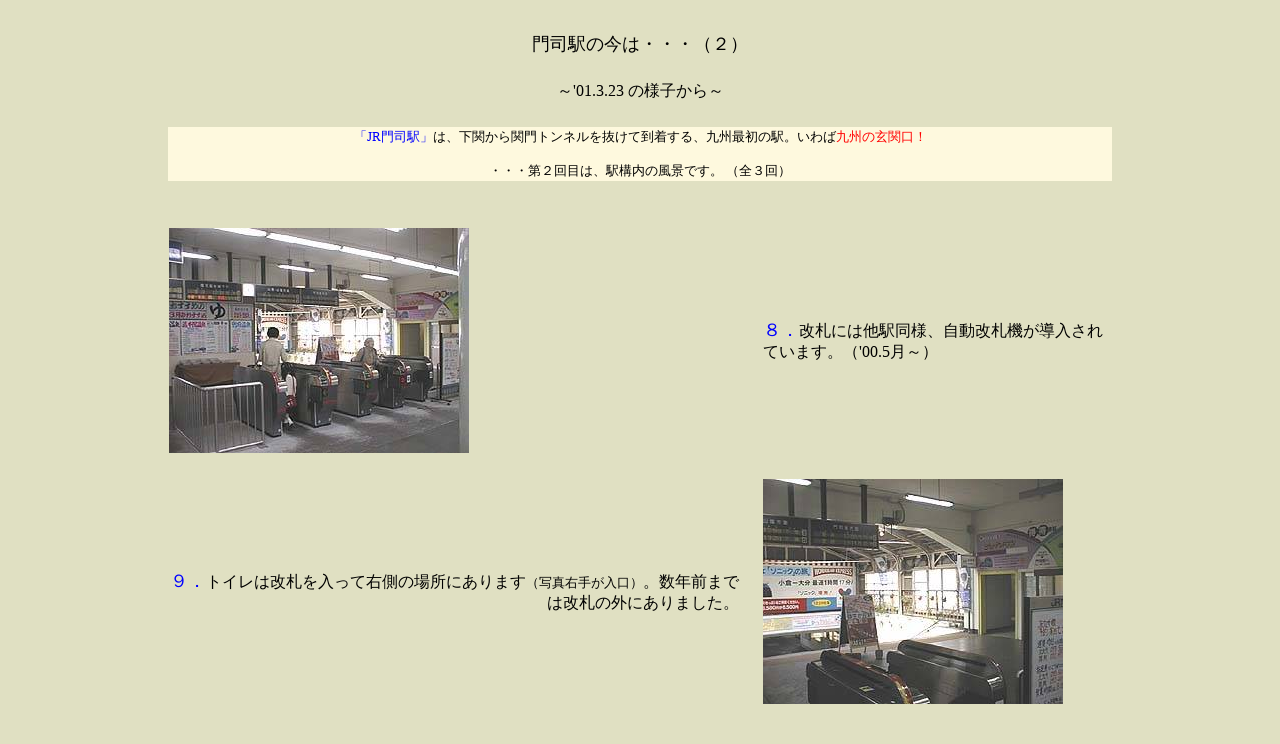

--- FILE ---
content_type: text/html
request_url: http://tokimeki2.com/0132302.htm
body_size: 4150
content:
<html>
<head>
<title>門司駅の今は・・・ （3月23日の様子から）</title>
<meta http-equiv="Content-Type" content="text/html; charset=x-sjis">
</head>

<body bgcolor="#E0E0C2">
<table width="75%" border="0" align="center">
  <tr> 
    <td colspan="3"> 
      <div align="center"><font size="4">　<br>
        門司駅の今は・・・（２）<br>
        　</font></div>
    </td>
  </tr>
  <tr> 
    <td colspan="3"> 
      <div align="center">～'01.3.23 の様子から～</div>
    </td>
  </tr>
  <tr> 
    <td>　</td>
    <td>　</td>
    <td>　</td>
  </tr>
  <tr bgcolor="#FEF9DE"> 
    <td colspan="3"> 
      <div align="center"><font size="2" color="#0000FF">「JR門司駅」</font><font size="2">は、下関から関門トンネルを抜けて到着する、九州最初の駅。いわば<font color="#FF0000">九州の玄関口！</font><br>
        <br>
        ・・・第２回目は、駅構内の風景です。 （全３回） </font></div>
    </td>
  </tr>
  <tr>
    <td>　</td>
    <td>　</td>
    <td>　</td>
  </tr>
  <tr> 
    <td>　</td>
    <td>　</td>
    <td>　</td>
  </tr>
  <tr> 
    <td><img src="0132308s.jpg" width="300" height="225"></td>
    <td>　</td>
    <td><font size="4" color="#0000FF">８．</font>改札には他駅同様、自動改札機が導入されています。（'00.5月～）</td>
  </tr>
  <tr> 
    <td>　</td>
    <td>　</td>
    <td>　</td>
  </tr>
  <tr> 
    <td> 
      <div align="right"><font size="4" color="#0000FF">９．</font>トイレは改札を入って右側の場所にあります<font size="2">（写真右手が入口）</font>。数年前までは改札の外にありました。</div>
    </td>
    <td>　</td>
    <td><img src="0132309s.jpg" width="300" height="225"></td>
  </tr>
  <tr> 
    <td>　</td>
    <td>　</td>
    <td>　</td>
  </tr>
  <tr> 
    <td><img src="0132310s.jpg" width="300" height="225"></td>
    <td>　</td>
    <td><font size="4" color="#0000FF">１０．</font>コンコース全体を見た様子です。</td>
  </tr>
  <tr> 
    <td>　</td>
    <td>　</td>
    <td>　</td>
  </tr>
  <tr> 
    <td> 
      <div align="right"><font color="#0000FF" size="4">１１．</font>待合室は半分に仕切られて、狭くなりました。仕切られた向こう側は、イベント<font size="2">（古書販売とか）</font>等に利用されています。写真左手の階段はステーショングリル<font size="2">（食堂）</font>への入口です。</div>
    </td>
    <td>　</td>
    <td><img src="0132311s.jpg" width="300" height="225"></td>
  </tr>
  <tr> 
    <td>　</td>
    <td>　</td>
    <td>　</td>
  </tr>
  <tr> 
    <td><img src="0132312s.jpg" width="300" height="225"></td>
    <td>　</td>
    <td><font color="#0000FF" size="4">１２．</font>ステーショングリルは２階で細々と営業しているようです。</td>
  </tr>
  <tr> 
    <td>　</td>
    <td>　</td>
    <td>　</td>
  </tr>
  <tr> 
    <td> 
      <div align="right"><font color="#0000FF" size="4">１３．</font>駅舎側の改札を抜けて、この階段を下りると、地下道になります。</div>
    </td>
    <td>　</td>
    <td><img src="0132313s.jpg" width="300" height="225"></td>
  </tr>
  <tr> 
    <td>　</td>
    <td>　</td>
    <td>　</td>
  </tr>
  <tr> 
    <td><img src="0132314s.jpg" width="300" height="225"></td>
    <td>　</td>
    <td> <font color="#0000FF" size="4">１４．</font>この地下道は２年ほど前から中央に線が引かれ、左側通行になっています。<font size="2">（ただし…　ほとんど守られていません）</font></td>
  </tr>
  <tr> 
    <td>　</td>
    <td>　</td>
    <td>　</td>
  </tr>
  <tr> 
    <td height="2"> 
      <div align="right"><font size="4" color="#0000FF">１５．</font>立ち食いそば屋は１・２番ホームにあります。このそば屋。以前<font size="2">（10年くらい前？まで）</font>は、５・６番ホームにありましたが、こっちの方がお客さんが多いという事で・・・。</div>
    </td>
    <td height="2">　</td>
    <td height="2"><img src="0132315s.jpg" width="300" height="225"></td>
  </tr>
  <tr> 
    <td>　</td>
    <td>　</td>
    <td>　</td>
  </tr>
  <tr> 
    <td colspan="3"> 
      <div align="right"><font size="2">次回はシリーズ最終回、門司駅の「今」その他いろいろ、です。</font></div>
    </td>
  </tr>
  <tr> 
    <td>　</td>
    <td>　</td>
    <td>　</td>
  </tr>
  <tr> 
    <td colspan="3"> 
      <div align="center"><a href="index.htm">トップページに戻る</a></div>
    </td>
  </tr>
</table>
</body>
</html>
